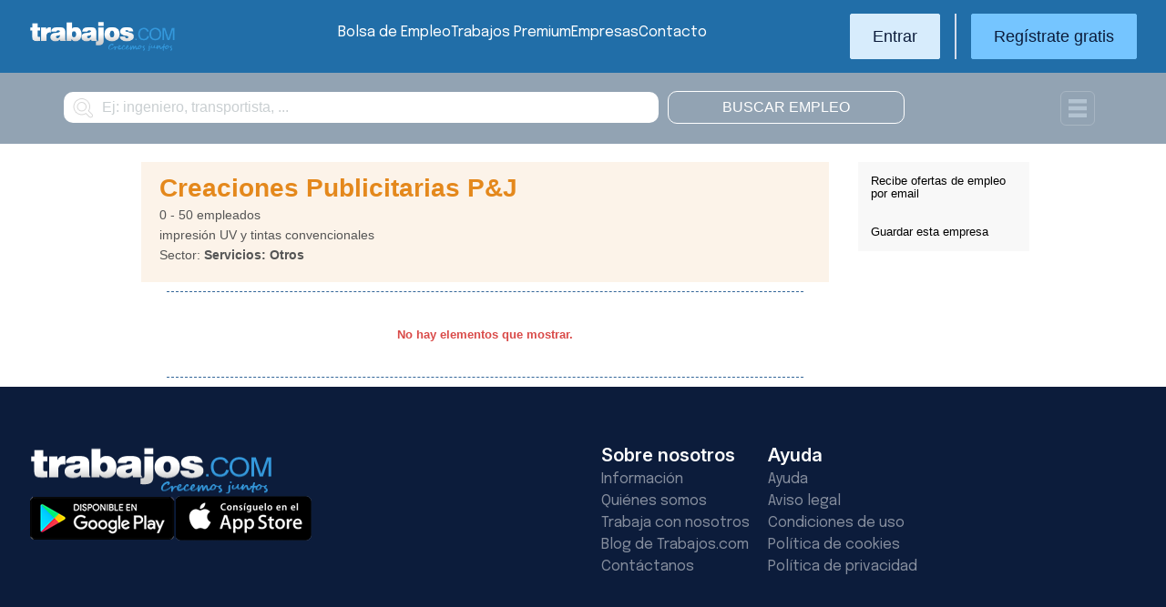

--- FILE ---
content_type: text/html; charset=UTF-8
request_url: https://colombia.trabajos.com/empresa/creaciones_publicitarias_p_j_sas
body_size: 6453
content:
<!DOCTYPE html PUBLIC "-//W3C//DTD XHTML 1.0 Transitional//EN" "http://www.w3.org/TR/xhtml1/DTD/xhtml1-transitional.dtd"><html xmlns="http://www.w3.org/1999/xhtml"><head><title>Bolsa de Empleo Creaciones Publicitarias P&J - Trabajos Colombia</title><meta http-equiv="Content-Type" content="text/html; charset=utf-8" /><!--#include virtual="/ssi_canonical.thtml" --><meta name="description" content="Ofertas de empleo en Creaciones Publicitarias P&J. Consulta las ofertas de Creaciones Publicitarias P&J e inscribe tu curriculo a través de Trabajos Colombia" /><meta name="keywords" content="ofertas Creaciones Publicitarias P&J, empleo Creaciones Publicitarias P&J, ofertas en Creaciones Publicitarias P&J, trabajo en Creaciones Publicitarias P&J, empleo en Creaciones Publicitarias P&J, ofertas empleo en Creaciones Publicitarias P&J, ofertas trabajo en Creaciones Publicitarias P&J, busco trabajo en Creaciones Publicitarias P&J, buscar trabajo en Creaciones Publicitarias P&J, trabajar en Creaciones Publicitarias P&J, bolsa empleo Creaciones Publicitarias P&J" /><meta name="apple-itunes-app" content="app-id=516317735" /><meta property="fb:admins" content="550580406" /><meta property="fb:admins" content="1379411340" /><meta property="fb:admins" content="100010285996518" /><meta http-equiv="Content-Language" content="es"/><meta name="Distribution" content="global"/><meta name="referrer" content="always" /><link rel="shortcut icon" href="/favicon.ico" /><link rel="stylesheet" href="/css/theme/jquery-ui.css?366" type="text/css" media="screen" /><link rel="manifest" href="/firebase/manifest.json"><!-- Start VWO Async SmartCode --><link rel="preconnect" href="https://dev.visualwebsiteoptimizer.com" /><script type='text/javascript' id='vwoCode'>window._vwo_code || (function() {var account_id=969587,version=2.1,settings_tolerance=2000,hide_element='body',hide_element_style = 'opacity:0 !important;filter:alpha(opacity=0) !important;background:none !important;transition:none !important;',/* DO NOT EDIT BELOW THIS LINE */f=false,w=window,d=document,v=d.querySelector('#vwoCode'),cK='_vwo_'+account_id+'_settings',cc={};try{var c=JSON.parse(localStorage.getItem('_vwo_'+account_id+'_config'));cc=c&&typeof c==='object'?c:{}}catch(e){}var stT=cc.stT==='session'?w.sessionStorage:w.localStorage;code={nonce:v&&v.nonce,use_existing_jquery:function(){return typeof use_existing_jquery!=='undefined'?use_existing_jquery:undefined},library_tolerance:function(){return typeof library_tolerance!=='undefined'?library_tolerance:undefined},settings_tolerance:function(){return cc.sT||settings_tolerance},hide_element_style:function(){return'{'+(cc.hES||hide_element_style)+'}'},hide_element:function(){if(performance.getEntriesByName('first-contentful-paint')[0]){return''}return typeof cc.hE==='string'?cc.hE:hide_element},getVersion:function(){return version},finish:function(e){if(!f){f=true;var t=d.getElementById('_vis_opt_path_hides');if(t)t.parentNode.removeChild(t);if(e)(new Image).src='https://dev.visualwebsiteoptimizer.com/ee.gif?a='+account_id+e}},finished:function(){return f},addScript:function(e){var t=d.createElement('script');t.type='text/javascript';if(e.src){t.src=e.src}else{t.text=e.text}v&&t.setAttribute('nonce',v.nonce);d.getElementsByTagName('head')[0].appendChild(t)},load:function(e,t){var n=this.getSettings(),i=d.createElement('script'),r=this;t=t||{};if(n){i.textContent=n;d.getElementsByTagName('head')[0].appendChild(i);if(!w.VWO||VWO.caE){stT.removeItem(cK);r.load(e)}}else{var o=new XMLHttpRequest;o.open('GET',e,true);o.withCredentials=!t.dSC;o.responseType=t.responseType||'text';o.onload=function(){if(t.onloadCb){return t.onloadCb(o,e)}if(o.status===200||o.status===304){_vwo_code.addScript({text:o.responseText})}else{_vwo_code.finish('&e=loading_failure:'+e)}};o.onerror=function(){if(t.onerrorCb){return t.onerrorCb(e)}_vwo_code.finish('&e=loading_failure:'+e)};o.send()}},getSettings:function(){try{var e=stT.getItem(cK);if(!e){return}e=JSON.parse(e);if(Date.now()>e.e){stT.removeItem(cK);return}return e.s}catch(e){return}},init:function(){if(d.URL.indexOf('__vwo_disable__')>-1)return;var e=this.settings_tolerance();w._vwo_settings_timer=setTimeout(function(){_vwo_code.finish();stT.removeItem(cK)},e);var t;if(this.hide_element()!=='body'){t=d.createElement('style');var n=this.hide_element(),i=n?n+this.hide_element_style():'',r=d.getElementsByTagName('head')[0];t.setAttribute('id','_vis_opt_path_hides');v&&t.setAttribute('nonce',v.nonce);t.setAttribute('type','text/css');if(t.styleSheet)t.styleSheet.cssText=i;else t.appendChild(d.createTextNode(i));r.appendChild(t)}else{t=d.getElementsByTagName('head')[0];var i=d.createElement('div');i.style.cssText='z-index: 2147483647 !important;position: fixed !important;left: 0 !important;top: 0 !important;width: 100% !important;height: 100% !important;background: white !important;';i.setAttribute('id','_vis_opt_path_hides');i.classList.add('_vis_hide_layer');t.parentNode.insertBefore(i,t.nextSibling)}var o=window._vis_opt_url||d.URL,s='https://dev.visualwebsiteoptimizer.com/j.php?a='+account_id+'&u='+encodeURIComponent(o)+'&vn='+version;if(w.location.search.indexOf('_vwo_xhr')!==-1){this.addScript({src:s})}else{this.load(s+'&x=true')}}};w._vwo_code=code;code.init();})();</script><!-- End VWO Async SmartCode --><script type="text/javascript">(function(i,s,o,g,r,a,m){i['GoogleAnalyticsObject']=r;i[r]=i[r]||function(){	(i[r].q=i[r].q||[]).push(arguments)},i[r].l=1*new Date();a=s.createElement(o),	m=s.getElementsByTagName(o)[0];a.async=1;a.src=g;m.parentNode.insertBefore(a,m)	})(window,document,'script','//www.google-analytics.com/analytics.js','ga');	ga('create', 'UA-152964-1', {'cookieDomain': 'trabajos.com','userId': ''});	ga('send', 'pageview');</script><!--include virtual="/empresa/ssi_script_hotjar.thtml" --><!-- Global site tag (gtag.js) - Google Ads: 1070656476 --><!--<script async src="https://www.googletagmanager.com/gtag/js?id=AW-1070656476"></script><script>window.dataLayer = window.dataLayer || [];
function gtag(){dataLayer.push(arguments);}
gtag('js', new Date());
gtag('config', 'AW-1070656476', {'allow_enhanced_conversions': true});</script>--><!--conversionRegistroEmpresas--><!-- Event snippet for Etiqueta de remarketing: remarketing page --><script> gtag('event', 'conversion', { 'send_to': 'AW-1070656476/i3qkCPT29QMQ3NfD_gM', 'aw_remarketing_only': true });</script><!-- New script for Google Analitycs 4 (GA4) --><script async src="https://www.googletagmanager.com/gtag/js?id=G-B8K8J061WJ"></script><script> window.dataLayer = window.dataLayer || []; function gtag(){dataLayer.push(arguments);} gtag('js', new Date()); gtag('config', 'G-B8K8J061WJ');</script><!-- New Script for Clearbit --><script type="text/javascript"> (function (d, u, h, s) { h = d.getElementsByTagName('head')[0]; s = d.createElement('script'); s.async = 1; s.src = u + new Date().getTime(); h.appendChild(s); } )(document, 'https://grow.clearbitjs.com/api/pixel.js?v=');</script><!-- Google Tag Manager --><script>(function(w,d,s,l,i){w[l]=w[l]||[];w[l].push({'gtm.start': new Date().getTime(),event:'gtm.js'});var f=d.getElementsByTagName(s)[0], j=d.createElement(s),dl=l!='dataLayer'?'&l='+l:'';j.async=true;j.src= 'https://www.googletagmanager.com/gtm.js?id='+i+dl;f.parentNode.insertBefore(j,f);
})(window,document,'script','dataLayer','GTM-W65KH6TZ');</script><!-- End Google Tag Manager --><link rel="stylesheet" type="text/css" href="/css/layout.css?366" /><link rel="stylesheet" type="text/css" href="/css/layout-style.css?366" /><link rel="stylesheet" type="text/css" href="/css/estilos.css?366" /><!--#include virtual="/ssi_css_usuario.thtml" --><link rel="stylesheet" type="text/css" href="/css/co/pais.css?366" /><link rel="stylesheet" type="text/css" href="/css/empresa_activa.css?366" /><!-- Google tag (gtag.js) --><script async src="https://www.googletagmanager.com/gtag/js?id=AW-1070656476"></script><script> window.dataLayer = window.dataLayer || []; function gtag(){dataLayer.push(arguments);} gtag('js', new Date()); gtag('config', 'AW-1070656476'); </script></head><body><header><iframe id='acdf9837' name='acdf9837' src='//a.hspvst.com/delivery/afr.php?zoneid=22&amp;cb=INSERT_RANDOM_NUMBER_HERE' frameborder='0' scrolling='no' width="0" height="0" srtyle="display:none; visibility:hidden"></iframe><h1>Bolsa de Empleo Creaciones Publicitarias P&J  Trabajos Colombia</h1><div class="container"><div class="header-wrapper"><div class="logo"><a href="https://colombia.trabajos.com/" id="cabLogo" title="Trabajos.com"><img src="/img/2014/logo-c.png" alt="Trabajos.com" class="logo" /></a><a href="https://colombia.trabajos.com/" id="cabLogoPre" aria-label="Trabajos.com"><img src="/img/2015/premium/logo-premium.png" alt="" class="logoPremium" width="100%" height="100%" /></a><a href="https://colombia.trabajos.com/" id="cabLogoPro" aria-label="Trabajos.com"><img src="/img/2015/premium/logo-profesional.png" alt="" class="logoProfesional" width="100%" height="100%" /></a></div><!--#include virtual="/ssi_cabecera_username.thtml" --><ul class="menu"><li class="ofertas"><a href="https://colombia.trabajos.com/bolsa-empleo/"  title="Bolsa de Empleo" id="cabEmpleo">Bolsa de Empleo</a></li><li class="cursos"><a href="https://colombia.trabajos.com/premium/mejora-candidatura/?utm_source=trabajos&utm_medium=web&utm_campaign=LandingMejora"  title="Trabajos Premium" id="cabPremium">Trabajos Premium</a></li><li class="empresas"><a href="https://colombia.trabajos.com/empresas/"  title="Publicar Ofertas Trabajo Gratis" id="cabEmpresas">Empresas</a></li><li class="contacto"><a href="https://colombia.trabajos.com/contacto/?contacto=HV_CONTACTO" title="Contacto" id="cabEmpresas">Contacto</a></li></ul><div class="authentication"><a href="https://colombia.trabajos.com/acceso/" title="Entrar a Trabajos.com" rel="nofollow" class="btn btn-light">Entrar</a><hr class="separator separator-vertical" /><a href="https://colombia.trabajos.com/candidato/registro/" id="cabRegistrate" rel="nofollow" class="btn">Reg&iacute;strate gratis</a></div><span title="Menú" class="header-mobile-trigger"><img src="/img/2025/menu-trigger.svg" alt="Menu" /></span></div><div class="menu-mobile" id="menuMov"><span title="Menú" class="header-mobile-trigger"><img src="/img/2025/menu-trigger-close.svg" alt="Menu" /></span><div class="menu-mobile-logged"><!--#include virtual="/ssi_cabecera_username.thtml" --><!--#include virtual="/empresa/ssi_cabecera_empresa.thtml" --></div><ul class="list text-center"><li><a href="https://colombia.trabajos.com/bolsa-empleo/"  title="Bolsa de Empleo" id="cabEmpleo">Bolsa de Empleo</a></li><li><a href="https://colombia.trabajos.com/premium/mejora-candidatura/?utm_source=trabajos&utm_medium=web&utm_campaign=LandingMejora"  title="Trabajos Premium" id="cabPremium">Trabajos Premium</a></li><li><a href="https://colombia.trabajos.com/empresas/"  title="Publicar Ofertas Trabajo Gratis" id="cabEmpresas">Empresas</a></li><li><a href="https://colombia.trabajos.com/contacto/?contacto=HV_CONTACTO" title="Contacto" id="cabEmpresas">Contacto</a></li></ul><div class="authentication"><a href="https://colombia.trabajos.com/acceso/" title="Entrar a Trabajos.com" rel="nofollow" class="btn btn-light">Entrar</a><hr class="separator" /><a href="https://colombia.trabajos.com/candidato/registro/" id="cabRegistrate" rel="nofollow" class="btn">Reg&iacute;strate</a></div></div></div><div class="print logoprint"><img src="/img/logo_trabajos.gif" alt="Trabajos.com" /></div></header><div id="buscadorcontent" class="buscadorPortada"><div class="buscadorPortadaInner"><div id="contenidoFiltroBusqueda"><form name="BUSCADOR" method="get" action="https://colombia.trabajos.com/bolsa-empleo/" id="buscador" autocomplete="off"><input type="hidden" name="IDPAIS" value="40" /><div class="buscadorItems"><label for="inputCadena" class="sr-only">Buscar</label><input type="text" name="CADENA" id="inputCadena" class="btrad" value="" placeholder="Ej: ingeniero, transportista, ..." autocomplete="off"/><input type="submit" name="SUBMIT" value="Buscar empleo" class="btrad buscarempleo" /><img src="/img/2014/icofiltros.png" id="pestanaFiltroBusqueda" alt="search" class="icoFiltros" width="100%" height="100%"/></div><!--#include virtual="/ssi_busquedas_recientes.thtml" --></form></div></div></div><div id="filtrosBuscador" class="filtrosBuscador" style="display:none"><div id="opcionesBuscador" class="opcionesBuscador"><div id="contenidoFiltroProfesiones" class="filtrosItems"><h3><a title="Buscar trabajo por profesiones" href="https://colombia.trabajos.com/profesiones/">Profesiones</a></h3><ul><li><a title="Bolsa Empleo Atención al cliente" href="https://colombia.trabajos.com/bolsa-empleo/atencion_al_cliente">Atención al cliente</a></li><li><a title="Bolsa Empleo Comercial Ventas" href="https://colombia.trabajos.com/bolsa-empleo/comercial_ventas">Comercial y Ventas</a></li><li><a title="Bolsa Empleo Contabilidad" href="https://colombia.trabajos.com/bolsa-empleo/contables">Contabilidad</a></li><li><a title="Bolsa Empleo Educación, Magisterio y Pedagogía" href="https://colombia.trabajos.com/bolsa-empleo/educacion_magisterio_pedagogia">Educación, Magisterio y Pedagogía</a></li><li><a title="Bolsa Empleo Gestión de Proyectos" href="https://colombia.trabajos.com/bolsa-empleo/gestion_de_proyectos">Gestión de Proyectos</a></li><li><a title="Bolsa Empleo Hardware, Redes y Seguridad" href="https://colombia.trabajos.com/bolsa-empleo/hardware_redes_y_seguridad">Hardware, Redes y Seguridad</a></li><li><a title="Bolsa Empleo Hosteleria, Camarero o Gobernante" href="https://colombia.trabajos.com/bolsa-empleo/hosteleria_camarero_gobernante">Hostelería: Camarero o Gobernante</a></li></ul><ul><li><a title="Bolsa Empleo Consultoria" href="https://colombia.trabajos.com/bolsa-empleo/informatica_consultoria">Consultoría Informática</a></li><li><a title="Bolsa Empleo Informatica" href="https://colombia.trabajos.com/bolsa-empleo/informatica_otros">Informática</a></li><li><a title="Bolsa Empleo Programador Informatico" href="https://colombia.trabajos.com/bolsa-empleo/ingenieria_programador">Informática Programador</a></li><li><a title="Bolsa Empleo Sistemas Informaticos" href="https://colombia.trabajos.com/bolsa-empleo/informatica_sistemas">Informática Sistemas</a></li><li><a title="Bolsa Empleo Ingenieria Industrial" href="https://colombia.trabajos.com/bolsa-empleo/ingenieria_industrial">Ingeniería Industrial</a></li><li><a title="Bolsa Empleo Ingenieria Telecomunicaciones" href="https://colombia.trabajos.com/bolsa-empleo/ingenieria_telecomunicaciones">Ingeniería Telecomunicaciones</a></li><li><a title="Bolsa Empleo Operaciones Logísticas" href="https://colombia.trabajos.com/bolsa-empleo/logistica_operaciones">Operaciones Logística</a></li></ul><ul><li><a title="Bolsa Empleo Marketing" href="https://colombia.trabajos.com/bolsa-empleo/marketing_mercadotecnia">Marketing</a></li><li><a title="Bolsa Empleo Peluquería, Maquillaje y Estética" href="https://colombia.trabajos.com/bolsa-empleo/peluqueria_maquillaje_estheticienes">Peluquería, Maquillaje y Estetética</a></li><li><a title="Bolsa Empleo Recepcionista" href="https://colombia.trabajos.com/bolsa-empleo/recepcionista">Recepcionista</a></li><li><a title="Bolsa Empleo Recursos Humanos" href="https://colombia.trabajos.com/bolsa-empleo/recursos_humanos_personal">Recursos Humanos</a></li><li><a title="Bolsa Empleo Secretaria Administración" href="https://colombia.trabajos.com/bolsa-empleo/secretaria_administracion">Secretaría y Administración</a></li><li><a title="Bolsa Empleo Telefonista, Televenta y Encuestas" href="https://colombia.trabajos.com/bolsa-empleo/telefonistas_televenta_encuestas">Telefonistas, Televenta y Encuestas</a></li><li><a title="Ofertas Trabajo Dependientas" href="https://colombia.trabajos.com/ofertas-empleo/dependientas">Dependientas</a></li></ul></div><div id="contenidoFiltroProvincias" class="filtrosItems"><h3><a title="Buscar Trabajo por Departamentos" href="https://colombia.trabajos.com/provincias/">Departamentos</a></h3><ul><li><a title="Bolsa Empleo Distrito Capital" href="https://colombia.trabajos.com/bolsa-empleo/distrito-capital">Distrito Capital</a></li><li><a title="Bolsa Empleo Antioquía" href="https://colombia.trabajos.com/bolsa-empleo/antioquia">Antioquía</a></li><li><a title="Bolsa Empleo Valle del Cauca" href="https://colombia.trabajos.com/bolsa-empleo/valle-del-cauca">Valle del Cauca</a></li><li><a title="Bolsa Empleo Atántico" href="https://colombia.trabajos.com/bolsa-empleo/atlantico">Atlántico</a></li><li><a title="Bolsa Empleo Cundinamarca" href="https://colombia.trabajos.com/bolsa-empleo/cundinamarca">Cundinamarca</a></li><li><a title="Bolsa Empleo Santander" href="https://colombia.trabajos.com/bolsa-empleo/santander">Santander</a></li><li><a title="Bolsa Empleo Meta" href="https://colombia.trabajos.com/bolsa-empleo/meta">Meta</a></li></ul><ul><li><a title="Bolsa Empleo Risaralda" href="https://colombia.trabajos.com/bolsa-empleo/risaralda">Risaralda</a></li><li><a title="Bolsa Empleo Tolima" href="https://colombia.trabajos.com/bolsa-empleo/tolima">Tolima</a></li><li><a title="Bolsa Empleo Magdalena" href="https://colombia.trabajos.com/bolsa-empleo/magdalena">Magdalena</a></li><li><a title="Bolsa Empleo Huila" href="https://colombia.trabajos.com/bolsa-empleo/huila">Huila</a></li><li><a title="Bolsa Empleo Córdoba" href="https://colombia.trabajos.com/bolsa-empleo/cordoba-colombia">Córdoba</a></li><li><a title="Bolsa Empleo Bolívar" href="https://colombia.trabajos.com/bolsa-empleo/bolivar">Bolívar</a></li><li><a title="Bolsa Empleo Boyacá" href="https://colombia.trabajos.com/bolsa-empleo/boyaca">Boyacá</a></li></ul></div><div class="filtrosItems seoPortada"><div class="filtro-title"><a href="/informacion/">Artículos recomendados</a></div><ul><li><a href="https://blog.trabajos.com/">Blog de empleo</a></li><li><a href="/ofertas-internacionales/">Trabajar en el extranjero</a></li><li><a href="/trabajo-discapacidad">Trabajo para Discapacitados</a></li></ul><ul><li><a href="/informacion/">Información práctica</a></li><li><a href="/informacion/index.phtml?n=4&amp;s=5">La carta de Presentación</a></li><li><a href="/informacion/index.phtml?n=5">Construye el mejor currículo</a></li></ul><ul><li><a href="/informacion/index.phtml?n=7&s=7">Test psicotécnicos</a></li><li><a href="/informacion/index.phtml?n=6">Como afrontar la entrevista</a></li><li><a href="/informacion/index.phtml?n=10">Crea tu propia empresa</a></li></ul></div></div></div><div class="main980nm"><!--#include virtual="/candidato/ssi_path_empresa.thtml" --></div><div id="contenido"><!--Inicio columna de opciones--><div id="herramientas"><div><a href="/ofertasporemail/alta/" class="alerta" rel="nofollow">Recibe ofertas de empleo por email</a></div><div><a href="/candidato/empresas/guardar/1193609757/" class="busqueda" rel="nofollow">Guardar esta empresa</a></div><!--#include virtual="/candidato/ssi_datos_listado_empresas.thtml" --></div><div id="resultados2"><div class="datos_empresa"><h2 class="nombreempresa" style="display: inline-block; margin: 0;">Creaciones Publicitarias P&J</h2><!--#include virtual="/ssi_icono_empresa_activa_inactiva.thtml" --><p>0 - 50 empleados</p><p class="desc"><p>impresi&oacute;n UV y tintas  convencionales</p></p><p>Sector: <strong>Servicios: Otros</strong></p></div><!--#include virtual="/ssi_banner_empresa_activa.thtml" --><!--#include virtual="/ssi_listado_fila_ofertas_empresa.thtml" --><div id="noelementos">No hay elementos que mostrar.</div><!--#include virtual="/ssi_paginacion.thtml" --></div></div><div id="dialogLogin"><!--#include virtual="/ssi_login.thtml" --><!--#include virtual="/ssi_registro.thtml" --><!--#include virtual="/ssi_hola.thtml" --></div><footer><div class="container footer-wrapper"><div class="footer-top"><div class="footer-top-logos"><img src="/img/2014/logo-c.png" alt="Trabajos.com" class="logo" /><div><a href="https://play.google.com/store/apps/details?id=com.trabajos&referrer=utm_source%3Dpie_web"><img src="/img/2016/ico_gplay.png" alt="Google Play" class="" /></a><a href="https://itunes.apple.com/es/app/apple-store/id516317735?pt=597523&ct=pie_web&mt=8"><img src="/img/2016/ico_ios.png" alt="App Store" class="" /></a></div></div><div class="footer-top-links"><ul class="list"><li><p class="text-big text-bold">Sobre nosotros</p></li><li><a class="text-light" href="https://colombia.trabajos.com/informacion/">Informaci&oacute;n</a></li><li><a class="text-light" href="https://colombia.trabajos.com/quienes-somos/" rel="nofollow">Qui&eacute;nes somos</a></li><li><a class="text-light" href="https://hispavista.trabajos.com/" rel="nofollow">Trabaja con nosotros</a></li><li><a class="text-light" href="https://blog.trabajos.com">Blog de Trabajos.com</a></li><li><a class="text-light" href="https://colombia.trabajos.com/contacto/?contacto=0" rel="nofollow">Cont&aacute;ctanos</a></li></ul><ul class="list"><li><p class="text-big text-bold">Ayuda</p></li><li><a class="text-light" href="https://colombia.trabajos.com/ayuda/">Ayuda</a></li><li><a class="text-light" href="https://colombia.trabajos.com/aviso-legal/" rel="nofollow">Aviso legal</a></li><li><a class="text-light" href="https://colombia.trabajos.com/condiciones-uso/" rel="nofollow">Condiciones de uso</a></li><li><a class="text-light" href="https://colombia.trabajos.com/politica-cookies/" rel="nofollow">Pol&iacute;tica de cookies</a></li><li><a class="text-light" href="https://colombia.trabajos.com/politica-privacidad/" rel="nofollow">Pol&iacute;tica de privacidad</a></li></ul></div></div><hr class="separator-horizontal" /><div class="footer-bottom"><p class="text-white opacity-50">Trabajos.com es una marca de Hispavista</p><div class="redes"><ul class="icosPie"><li><a href="https://www.facebook.com/trabajoscom" rel="me nofollow" title="Trabajos.com en Facebook" class="icosPieFb"></a></li><li><a href="https://www.twitter.com/trabajoscom/" rel="me nofollow" title="Trabajos.com en Twitter" class="icosPieTw"></a></li><li><a href="https://www.linkedin.com/company/trabajos-com" rel="me nofollow" title="Trabajos.com en LinkedIn" class="icosPieLi"></a></li></ul></div></div></div></footer><!-- Firebase --><script language="javascript" src="https://www.gstatic.com/firebasejs/4.1.1/firebase-app.js"></script><script language="javascript" src="https://www.gstatic.com/firebasejs/4.1.1/firebase-messaging.js"></script><script language="javascript" src="https://www.gstatic.com/firebasejs/4.4.0/firebase.js"></script><script language="javascript" src="/js/firebase/firebase-messaging-receive.min.js?366"></script><script language="javascript" src="/js/jquery.js?366"></script><script language="javascript" src="/js/ui/ui.jquery.js?366"></script><script type="text/javascript"> ga('set', 'dimension1', 'Anonimo'); ga('set', 'dimension2', 'Sin'); ga('set', 'dimension3', 'Sin'); ga('set', 'dimension4', 'No'); </script><script language="javascript" src="/js/jquery-plugins/mailcheck/mailcheck.min.js?366"></script><script language="javascript" src="/js/correctoremail.min.js?366"></script><script language="javascript" src="/js/cabecera.js?366"></script><script language="javascript" src="/js/login.min.js?366"></script><!-- IP: 18.221.113.123 - CODPAIS:240 --><!--include virtual="/ssi_pixel_mexads.thtml" --><img src="https://tags.w55c.net/rs?id=72dc6090d9f54b1c9b8cbd9cce68e6eb&t=homepage" /><script async src="https://t.hspvst.com/tracking.php?id=98&e=trabajos"></script><!--#include virtual="/ssi_mostrar_alta_alerta_noregistrado.thtml" --><!--#include virtual="/ssi_dialogo_empresa_activa.thtml" --></body><script language="javascript" src="/js/profesiones.js?366"></script><script language="javascript" src="/js/listados.js?366"></script><script language="javascript" src="/js/capaAlertaNoRegistrado.min.js?366"></script><script language="javascript" src="/js/modal.js?366"></script></html>

--- FILE ---
content_type: text/css
request_url: https://colombia.trabajos.com/css/empresa_activa.css?366
body_size: 407
content:
.banner{display:flex;justify-content:space-between;align-items:center;background-color:#e4f1d1;padding:22px;border-radius:10px;font-family:Arial,sans-serif}.banner.container{align-items:center}.banner-content{display:flex;align-items:center;gap:8px}.banner-text{display:flex;align-items:center;font-size:23px;font-weight:500;font-family:Inter,sans-serif;color:#000}.banner-text i{color:#8bc34a;font-size:24px;margin-right:10px}.banner-button{background-color:#8bc34a;color:#000;padding:14px 40px;border:none;border-radius:2px;cursor:pointer;font-size:18px;align-items:center;gap:8px;margin-left:20px;font-family:Inter,sans-serif;font-weight:700;text-align:center}.banner-button:hover{background-color:#9bc53d}.modal{max-width:1100px;background:#fff;padding-bottom:60px;padding-left:50px;padding-right:50px;padding-top:15px}.modal-header{justify-content:space-between;align-items:center}.modal-header h2{font-size:28px;font-weight:700;font-family:Inter,sans-serif;margin-top:40px}.close-btn{font-size:20px;cursor:pointer;border:none;background:0 0;align-content:end}.modal-header img{width:30px;height:30px}.modal-content{display:grid;grid-template-columns:2fr 1fr;gap:30px;margin-top:20px;font-size:15px}.modal-content p{margin-bottom:15px;color:#333;font-size:15px}.modal-content strong{display:block;margin:30px 0 8px;font-size:18px}ul{padding-left:20px;margin:0}ul li{margin-bottom:8px}.companies h3{font-size:16px;font-weight:700;margin-bottom:30px}.company-logos{display:grid;grid-template-columns:repeat(3,1fr);gap:20px}.company-logos img{width:140px;height:80px;object-fit:contain}#dialogoActivarEmpresa{border:none;border-radius:12px;padding:20px;box-shadow:0 4px 20px rgba(0,0,0,.2);background-color:#fff}@media (max-width:768px){.banner{flex-direction:column;align-items:flex-start;padding:16px}.banner.container{align-items:flex-start}.banner-text{font-size:18px;margin-bottom:8px}.banner-text i{font-size:20px;margin-right:8px}.banner-button{margin-top:5px;margin-left:10px;width:92%}.hide-mobile{display:none}.banner-text.subtext{margin-left:45px}.banner-text.banner-title{margin-bottom:0}.banner.container.banner-company{margin-top:20px;margin-left:10px;width:95%}.banner.container.banner-corporate{margin-top:20px;margin-left:10px;width:85%}.companies{display:none}.modal-header h2{font-size:18px;font-weight:700;margin:0;font-family:Inter,sans-serif}.modal-header img{width:23px;height:23px}.modal{margin:10px;padding:5px}.modal-content{grid-template-columns:1fr}.close-btn{font-size:25px}.modal-dialog{margin-left:10px;margin-right:10px;padding:0}.modal-content strong{font-size:15px}}